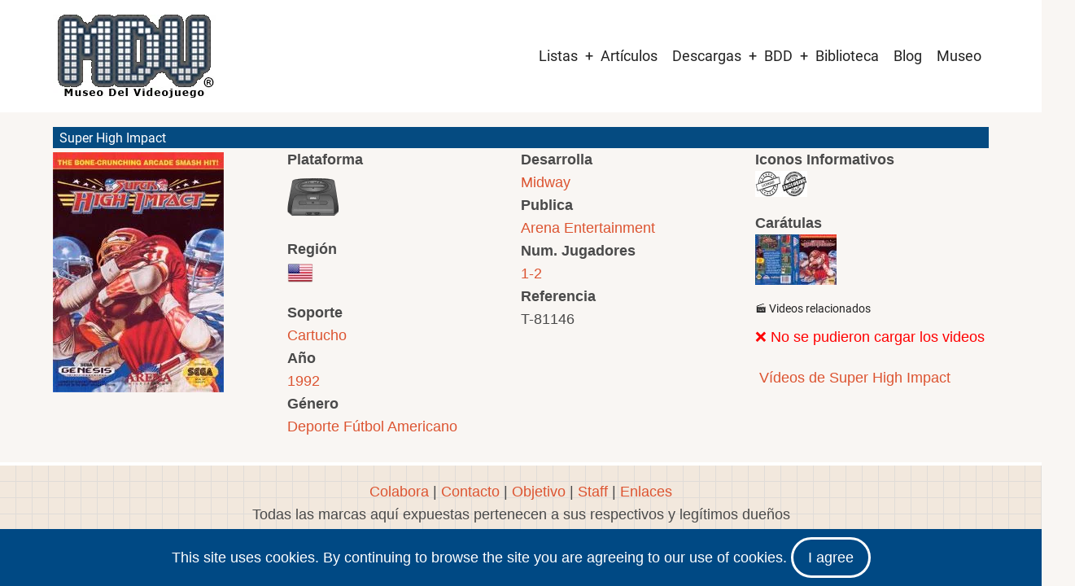

--- FILE ---
content_type: text/html; charset=utf-8
request_url: https://www.google.com/recaptcha/api2/aframe
body_size: 268
content:
<!DOCTYPE HTML><html><head><meta http-equiv="content-type" content="text/html; charset=UTF-8"></head><body><script nonce="RUHFQ6OnDyK4w2xfGTmruQ">/** Anti-fraud and anti-abuse applications only. See google.com/recaptcha */ try{var clients={'sodar':'https://pagead2.googlesyndication.com/pagead/sodar?'};window.addEventListener("message",function(a){try{if(a.source===window.parent){var b=JSON.parse(a.data);var c=clients[b['id']];if(c){var d=document.createElement('img');d.src=c+b['params']+'&rc='+(localStorage.getItem("rc::a")?sessionStorage.getItem("rc::b"):"");window.document.body.appendChild(d);sessionStorage.setItem("rc::e",parseInt(sessionStorage.getItem("rc::e")||0)+1);localStorage.setItem("rc::h",'1769033200720');}}}catch(b){}});window.parent.postMessage("_grecaptcha_ready", "*");}catch(b){}</script></body></html>

--- FILE ---
content_type: text/css
request_url: https://www.museodelvideojuego.com/themes/Tarapro-Drupal-Theme/tarapro/css/font.css?t98fil
body_size: 5
content:
/* Fonts
---------------------------------------- */
/* open-sans-regular - latin */
@font-face {
  font-family: 'Open Sans';
  font-style: normal;
  font-weight: 400;
  src: local('Open Sans Regular'), local('OpenSans-Regular'),
       url('../fonts/open-sans.woff2') format('woff2'),
       url('../fonts/open-sans.woff') format('woff')
       url('../fonts/open-sans.ttf') format('truetype');
}
/* roboto-regular - latin */
@font-face {
  font-family: 'Roboto';
  font-style: normal;
  font-weight: 400;
  src: local('Roboto'), local('Roboto-Regular'),
       url('../fonts/roboto.woff2') format('woff2'),
       url('../fonts/roboto.woff') format('woff'),
       url('../fonts/roboto.ttf') format('truetype');
}

--- FILE ---
content_type: text/css
request_url: https://www.museodelvideojuego.com/files/asset_injector/css/quitar_etiqueta-03c8391e343ccd344eb20123047866bc.css?t98fil
body_size: -77
content:
.inline-images2 {
  display: flex;
  gap: 10px; /* Espacio entre imágenes */
}

.taxonomy-terms li {
  display: flex;
  align-items: center;
}